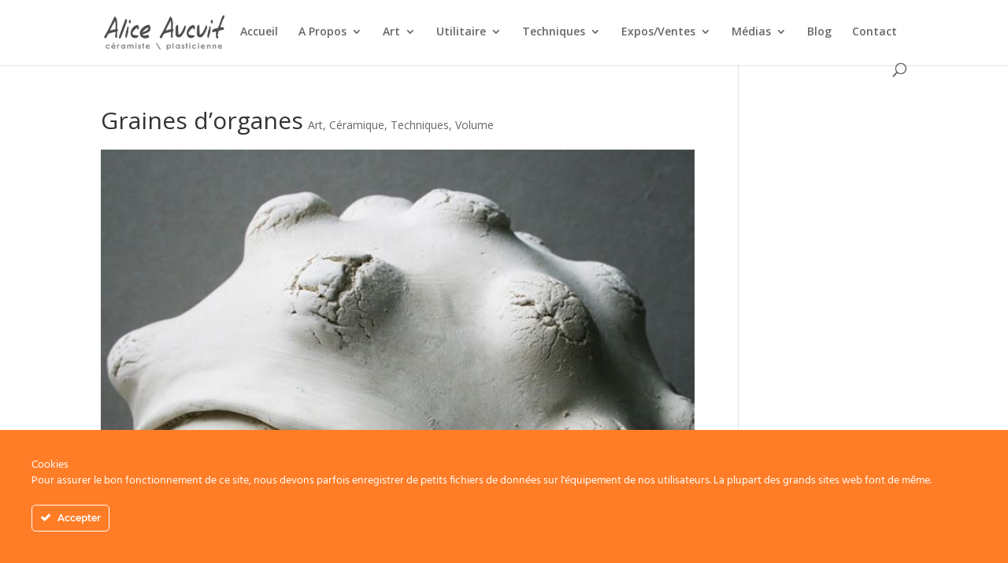

--- FILE ---
content_type: text/javascript
request_url: https://aliceaucuit.com/wp-content/cache/wpfc-minified/jpw6ahmb/fghn6.js
body_size: 903
content:
// source --> https://aliceaucuit.com/wp-content/plugins/ct-ultimate-gdpr/assets/js/cookie-list.js?ver=5.3.2 
/** @var ct_ultimate_gdpr_cookie_list object - localized */

jQuery(function () {

    function render_list(party_filter) {

        if((typeof(ct_ultimate_gdpr_cookie_list) == 'undefined')) return false;
        
        var cookies = ct_ultimate_gdpr_cookie_list.list;
        jQuery("#ct-ultimate-gdpr-cookies-table tbody").empty();

        if (party_filter) {
            cookies = cookies.filter(function (party) {
                return party.first_or_third_party === party_filter;
            });
        }

        cookies.forEach(cookie => {
            jQuery("#ct-ultimate-gdpr-cookies-table tbody").append(render_row(cookie));
        });
    }

    function render_row(cookie) {
        var row = jQuery("<tr></tr>");

        for (const key in cookie) {
            if (key === 'can_be_blocked') {
                // check cookie block if true or false
                if (cookie[key] == 1)
                    row.append('<td><i class="fa fa-check" aria-hidden="true" style="color: green"></i></td>');
                else
                    row.append('<td><i class="fa fa-times" aria-hidden="true" style="color: red"></i></td>');
            } else
                row.append("<td>" + cookie[key] + "</td>");
        }

        return row;
    }

    render_list(jQuery('#ct-ultimate-gdpr-party-filter').val());

    jQuery('#ct-ultimate-gdpr-party-filter').change(function () {
        render_list(jQuery(this).val());
    });

});
// source --> https://aliceaucuit.com/wp-content/plugins/ct-ultimate-gdpr/assets/js/shortcode-block-cookie.js?ver=5.3.2 
jQuery(document).ready(function($){
    var form = $('#ct-ultimate-gdpr-block-cookies');
    var submit = $('.ct-ultimate-gdpr-cookie-block-btn');
    var level = $('#ct-ultimate-gdpr-block-cookies .level').val();
    var checkbox = $('.ct-ultimate-gdpr-block-cookies-checkbox');
    var notificaton = $('.notification');
    var check_count = 0;

    checkbox.on('click', function(){
      check_count++;
      submit.attr('disabled', false);
      if(checkbox.is(':checked')){
        level = 1;
      } else {
        level = 5;
      }
    });



    function Save(e) {

        e.preventDefault();

        $.post(ct_ultimate_gdpr_cookie.ajaxurl, {
            "action": "ct_ultimate_gdpr_cookie_consent_give",
            "level": level
        }, function () {
            $(document).trigger("consentUpdated.ctUltimateGdpr", [level]);
          if (ct_ultimate_gdpr_cookie.reload) {
                window.location.reload(true);
            }
        }).fail(function () {
            $.post(ct_ultimate_gdpr_cookie.ajaxurl, {
                "skip_cookies": true,
                "action": "ct_ultimate_gdpr_cookie_consent_give",
                "level": level
            }, function () {
                setJsCookie(level);
                $(document).trigger("consentUpdated.ctUltimateGdpr", [level]);
                if (ct_ultimate_gdpr_cookie.reload) {
                    window.location.reload(true);
                }
            })

        });

        if(check_count > 0) {
          notificaton.after('<p class="result-notification">Successfully submitted!</p>');
        }

        if(!ct_ultimate_gdpr_cookie.reload){
          setTimeout(function(){
            $('.result-notification').remove().fadeIn('slow');
          },2000);
        }


    }


    submit.bind('click', Save);


});

--- FILE ---
content_type: text/javascript
request_url: https://aliceaucuit.com/wp-content/cache/wpfc-minified/k9tws8us/fghn6.js
body_size: -43
content:
// source --> https://aliceaucuit.com/wp-content/plugins/ct-ultimate-gdpr/assets/js/service-facebook-pixel.js?ver=6.5.2 
if ( typeof fbq !== 'undefined' ) {
    fbq('consent', 'revoke');
};